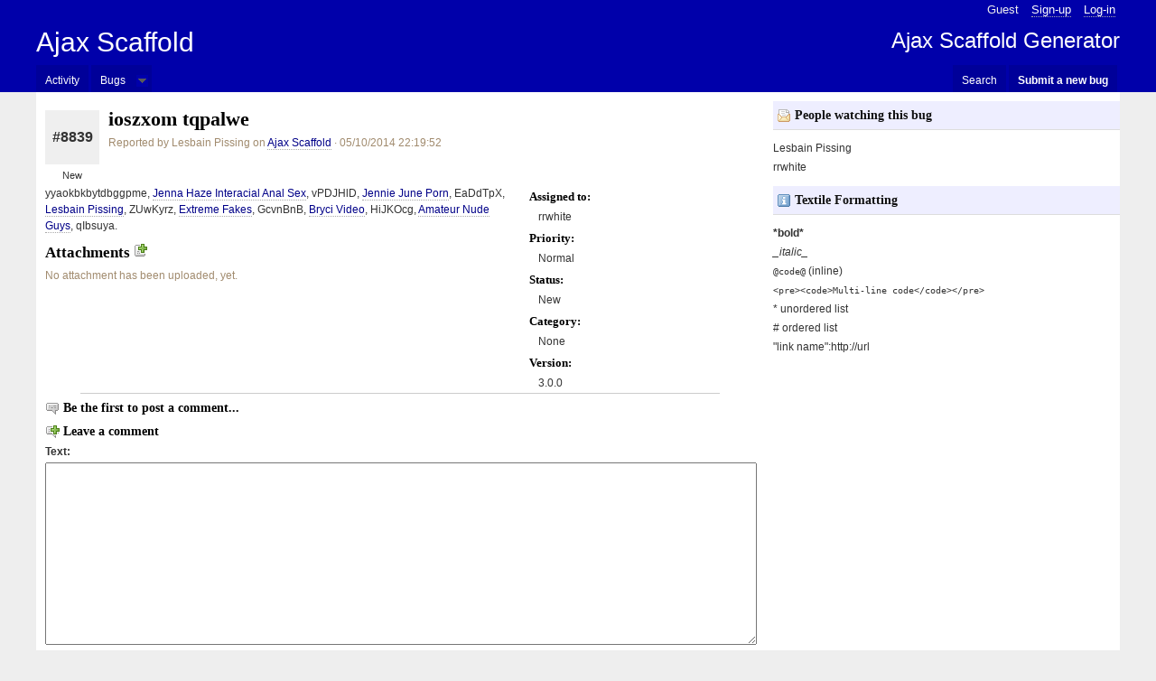

--- FILE ---
content_type: text/html; charset=utf-8
request_url: https://ajaxscaffold.16bugs.com/projects/635/bugs/329272
body_size: 9870
content:
<!DOCTYPE html PUBLIC "-//W3C//DTD XHTML 1.0 Strict//EN"
  "http://www.w3.org/TR/xhtml1/DTD/xhtml1-strict.dtd">
<html xmlns="http://www.w3.org/1999/xhtml" xml:lang="en">
<head>

  <title>#8839 ioszxom tqpalwe @ Ajax Scaffold Generator</title>

  <meta http-equiv="Content-Type" content="text/html; charset=utf-8" />
  <meta http-equiv="Content-Language" content="en-gb" />
  <meta name="robots" content="all" />

  <meta name="copyright" content="Copyright © 2006-2008 Michele Finotto" />
  <meta name="keywords" content="bugs, bug tracking, bug tracker, issue tracking, issues, tracker, software, development, web" />
  <meta name="description" content="16bugs makes bug tracking simple!" />

  <style type="text/css" title="Default" media="screen">
    @import url(https://asset1.16bugs.com/c/simple.css?1388390581);
  </style>

  <script src="https://asset1.16bugs.com/javascripts/all.js?1388396953" type="text/javascript"></script>
  <script src="https://asset2.16bugs.com/javascripts/tablekit.js?1388396953" type="text/javascript"></script>

  <link rel="icon" href="/favicon.ico" type="image/x-icon" />
  <link rel="shortcut icon" href="/favicon.ico" type="image/x-icon" />
  
  
    <style type="text/css" media="screen">
          a, a:link, a:visited, a:active {
      color: #008;
    }
    a:hover {
      color: #009;
    }
    legend {
      color: #009;
    }
    #content {
      border-bottom: 5px solid #009;
    }
    #header {
      background-color: #00a;
    }
    ul#menu li a, ul#menu li a:link, ul#menu li a:visited, ul#menu li#bugs-menu a:hover.toggle {
      background-color: #009;
    }
    ul#menu li a:hover, ul#menu li#bugs-menu a.toggle span {
      background-color: #00a;
    }
    ul#menu li#bugs-menu a:hover.toggle span {
      background-color: #009;
    }
    .owner {
      border-right: 5px solid #009;
    }
    .pagination a:hover, .pagination a:active {
      border: 1px solid #008;
    }
    .pagination span.current {
      border: 1px solid #008;
      background-color: #008;
    }

    </style>
</head>

<body>
  <div id="header"><!--O header-->
    <div class="inner"><!--O .inner-->
      <div id="accessibility"><!--O accessibility-->
        <a href="#content">Skip to content</a>
      </div><!--C accessibility-->
      <ul id="user-menu">
          <li>Guest</li>
          <li><a href="https://user.16bugs.com/user/new">Sign-up</a></li>
          <li><a href="/session/new">Log-in</a></li>
      </ul>
      
      <h1>
            <a href="/projects" class="logo">Ajax Scaffold Generator</a>
            <a href="/projects/635" class="text">Ajax Scaffold</a>
      </h1>
      <ul id="menu">
            <li><a href="/projects/635" title="View recent activity on this project">Activity</a></li>
            <li id="bugs-menu">
              <a href="/projects/635/bugs" title="View all bugs submitted to this project">Bugs</a>
              <a href="#" class="toggle" onclick="$('bugs-views-menu').toggle(); return false;"><span></span></a>
              <ul id="bugs-views-menu" style="display: none;">
                <li class="title">All bugs</li>
                <li>
                  <a href="/projects/635/bugs?s=n">New bugs</a>
                </li>
                <li>
                  <a href="/projects/635/bugs?s=o">Unsolved bugs (10368)</a>
                </li>
                <li>
                  <a href="/projects/635/bugs?s=c">Closed bugs</a>
                </li>
              </ul>
            </li>
              <li class="submit">
                <a href="/projects/635/bugs/new" title="Submit a new bug to this project">Submit a new bug</a>
              </li>
            <li class="search">
              <a href="/projects/635/search" onclick="$('search').toggle(); $('search_query').focus(); return false;" title="Search into this project">Search</a>
            </li>
      </ul>
      <div class="clear"></div><!--OC .clear-->
    </div><!--C .inner-->
  </div><!--C header-->
    <div id="search" style="display: none;"><!--O search-->
<form action="/projects/635/search" method="get">        <input type="search" value="" id="search_query" class="textfield" name="q" placeholder="Search in your project..." />
        <input type="image" alt="Search!" src="https://asset0.16bugs.com/i/icons/search.gif?1388390581" class="button" />
</form>    </div><!--C search-->
  <div id="content"><!--O content-->
    
    
    <div id="main"><!--O main-->
      <div class="gutter"><!--O .gutter-->
        <div id="notices"><!--O notices-->
      </div><!--C notices-->
        <div style="width: 95%;" id="bug-wrapper">
  <div id="bug-info" class="alignleft"><!--O bug-info-->
    <p id="bug-id">#8839</p>
    <p id="bug-status">New</p>
  </div><!--C bug-info-->
  <div id="bug-header"><!--O bug-header-->
    <h2>ioszxom tqpalwe</h2>
    <p class="lightgrey">Reported by Lesbain Pissing
      on <a href="/projects/635/bugs">Ajax Scaffold</a>
      &middot; 05/10/2014 22:19:52
    </p>
  </div><!--C bug-header-->
</div>
  <div id="bug-details"><!--O bug-details-->
      <dl>
        <dt>Assigned to:</dt>
        <dd>rrwhite</dd>
        <dt>Priority:</dt>
        <dd>Normal</dd>
        <dt>Status:</dt>
        <dd>New</dd>
        <dt>Category:</dt>
        <dd>None</dd>
        <dt>Version:</dt>
        <dd>3.0.0</dd>
      </dl>
  </div><!--C bug-details-->
  <div id="bug-description" class="formatted-text"><!--O bug-description-->
    <p>yyaokbkbytdbggpme, <a href="http://konkretus.com/Jenna_Haze_Interacial_Anal_Sex.html">Jenna Haze Interacial Anal Sex</a>, vPDJHlD, <a href="http://jitcojo.com/Jennie_June_Porn.html">Jennie June Porn</a>, EaDdTpX, <a href="http://how-can-i-find-a-husband.com/Lesbain_Pissing.html">Lesbain Pissing</a>, ZUwKyrz, <a href="http://jitcojo.com/Extreme_Fakes.html">Extreme Fakes</a>, GcvnBnB, <a href="http://imconlegend.com/Bryci_Video.html">Bryci Video</a>, HiJKOcg, <a href="http://jenndotcom.com/Amateur_Nude_Guys.html">Amateur Nude Guys</a>, qIbsuya.</p>
  </div><!--C bug-description-->
<div id="bug-attachments"><!--O bug-attachments-->
  <h3>
    Attachments
      <span id="upload-link">
        <a href="#" class="noborder" onclick="$('upload-link').hide(); $('upload-form').show(); return false;" title="Upload a file"><img alt="Upload" src="https://asset3.16bugs.com/i/icons/add_file.gif?1388390581" /></a>
      </span>
  </h3>
<form action="/projects/635/bugs/329272/uploads" class="boxed alignleft" enctype="multipart/form-data" id="upload-form" method="post" onsubmit="$('submit-file').disable(); $('submit-file').value='Uploading...';" style="display: none;"><div style="margin:0;padding:0;display:inline"><input name="authenticity_token" type="hidden" value="4UyzkBNh9ii9e4p62Q6g4YMYfOl/obRZ1fYLPC7bATU=" /></div>      <div class="form"><!--O .form-->
        <label for="uploads-0">Upload files: <span class="quick-tip">Max. 1.3 MB in total</span></label>
        <ul id="added-files"></ul>
        <div id="input-file-placeholder"><!--O input-file-placeholder-->
          <input class="file-field" id="uploads-0" name="uploads[]" onchange="loadUploadedFile(this);" size="15" type="file" />
        </div><!--C input-file-placeholder-->
        <div id="hidden-files" style="width: 0; height: 0; overflow: hidden;"></div><!--OC hidden-files-->
      </div><!--C .form-->
      <div class="form"><!--O .form-->
        <input class="button" id="submit-file" name="commit" type="submit" value="Upload" />
      </div><!--C .form-->
</form>  <div class="clear-left"></div><!--OC .clear-left-->
    <p class="lightgrey">No attachment has been uploaded, yet.</p>
</div><!--C bug-attachments-->
<script type="text/javascript" charset="utf-8">
  var remote_comment = true;
</script>
<div id="comments-placeholder"><!--O comments-placeholder-->
    <script type="text/javascript">
      Event.observe(window, 'load', function() {
        new Ajax.Request('/projects/635/bugs/329272/comments', {asynchronous:true, evalScripts:true, method:'get', parameters:'authenticity_token=' + encodeURIComponent('4UyzkBNh9ii9e4p62Q6g4YMYfOl/obRZ1fYLPC7bATU=')})
      });
    </script>
    <hr />
    <p>Loading comments...</p>
</div><!--C comments-placeholder-->


      </div><!--C .gutter-->
    </div><!--C main-->
    <div id="sidebar"><!--O sidebar-->
          <h4 class="notifications">People watching this bug</h4>
    <div id="followers"><!--O followers-->
      <ul id="watch-list">
      <li id="follower-50569">Lesbain Pissing</li>
      <li id="follower-39">rrwhite</li>
</ul>
    </div><!--C followers-->
    <h4 class="info">Textile Formatting</h4>
    <ul>
      <li><strong>*bold*</strong></li>
      <li><em>_italic_</em></li>
      <li><code>@code@</code> (inline)</li>
      <li><code>&lt;pre&gt;&lt;code&gt;Multi-line code&lt;/code&gt;&lt;/pre&gt;</code></li>
      <li>* unordered list</li>
      <li># ordered list</li>
      <li>"link name":http://url</li>
    </ul>

    </div><!--C sidebar-->
    <div id="footer"><!--O footer-->
      
        
      
      <p>
        <a href="http://16bugs.com/terms">Terms of Service</a> &#8226; <a href="http://16bugs.com/privacy">Privacy</a> &#8226; Powered by <a href="http://16bugs.com/" title="16bugs: bug tracking made simple!">16bugs</a>
      </p>
    </div><!--C footer-->
  </div><!--C content-->
  <div id="loader" style="display: none;"><!--O loader-->
    Loading...
  </div><!--C loader-->
  <script type="text/javascript">
var gaJsHost = (("https:" == document.location.protocol) ? "https://ssl." : "http://www.");
document.write(unescape("%3Cscript src='" + gaJsHost + "google-analytics.com/ga.js' type='text/javascript'%3E%3C/script%3E"));
</script>
<script type="text/javascript">
try {
var pageTracker = _gat._getTracker("UA-62143-3");
pageTracker._setDomainName(".16bugs.com");
pageTracker._trackPageview();
} catch(err) {}</script>

</body>
</html>


--- FILE ---
content_type: text/css
request_url: https://asset1.16bugs.com/c/simple.css?1388390581
body_size: 26089
content:
/* @group Clean default styling */
* {
  margin: 0;
  padding: 0;
  font-size: 1em;
}

:link, :visited {
  text-decoration: none;
}

ul, ol, li {
  list-style: none;
}

h1, h2, h3, h4, h5, h6 {
  font-size: 1em;
  font-weight: normal;
  clear: left;
}

img {
  border: 0;
}
/* @end Clean default styling */

/* @group General */
html {
  font-size: 62.5%;
}

body {
  background: #eee;
  color: #333;
  font: 1.2em/1.8em Verdana, Arial, Helvetica, sans-serif;
}

a, a:link, a:visited, a:active {
  color: #a00;
  text-decoration: none;
  border-bottom: 1px dotted #aaa;
}

a:hover {
  color: #c00;
  border-bottom: 1px solid #aaa;
}

a.noborder {
  border: 0;
}

a.noborder span, a.noborder:link span, a.noborder:visited span, a.noborder:active span {
  border-bottom: 1px dotted #aaa;
}

a.noborder:hover span {
  border-bottom: 1px solid #aaa;
}

h2, h3, h4, h5, h6 {
  color: #000;
  font-weight: bold;
  margin: 5px 0;
  font-family: Georgia, 'Times New Roman', Times, serif;
}

h2 {
  font-size: 1.8em;
  margin: 10px 0;
}

h3 {
  font-size: 1.4em;
}

h4 {
  font-size: 1.2em;
}
/* @end General */

/* @group General Utility */

.clear {
  clear: both;
}

.clear-left {
  clear: left;
}

.clear-right {
  clear: right;
}

li.clear {
  clear: both;
  display: block;
  width: 100%;
}

.alignleft {
  float: left;
}

.alignright {
  float: right;
}

.aligncenter {
  margin: 0 auto;
}

.textright {
  text-align: right;
}

.textleft {
  text-align: left;
}

.textcenter {
  text-align: center;
}

.hide, .hidden-checkbox {
  display: none !important;
}

.active-checkbox {
  display: block !important;
}

.bigger {
  font-size: 1.3em;
}

small, .smaller {
  font-size: 0.95em;
  font-weight: normal;
}

.lightgrey, a.lightgrey, a:link.lightgrey, a:visited.lightgrey, a:hover.lightgrey {
  color: #A18B6E;
}

.strong, strong {
  font-weight: bold;
}

.upcase {
  text-transform: uppercase;
}

.no-white-space {
  padding: 0;
  margin: 0;
  line-height: 1.1em;
}

.half-page {
  width: 49%;
  margin-right: 1%;
  float: left;
}

.view-all {
  text-align: right;
  font-style: italic;
}

div.fieldWithErrors {
  display: inline;
}

div.fieldWithErrors input, div.fieldWithErrors select, div.fieldWithErrors textarea {
  border: 2px solid #d00;
}

.formError {
  color: #f00;
  display: inline;
  margin-left: 10px;
}

div#errorExplanation {
  padding: 5px 10px 10px 10px;
  margin: 5px 5px;
  border: 2px solid #ddd;
  background-color: #eee;
  font-size: 0.8em;
}

#errorExplanation h2 {
  font-size: 1.4em;
}

#errorExplanation p {
  font-size: 1.2em;
}

#errorExplanation ul {
  margin-left: 10px;
  font-size: 1.2em;
}

#errorExplanation ul li {
  list-style-type: disc;
  list-style-position: outside;
  margin-left: 10px;
}

.quick-tip {
  font-style: italic;
  color: #888;
  font-weight: normal;
}

h1 .quick-tip, h2 .quick-tip, h3 .quick-tip, h4 .quick-tip, dt .quick-tip {
  font-style: normal;
}

h1 .quick-tip, h2 .quick-tip, h1 a.add, h2 a.add {
  font-size: 0.66em;
}

h3 .quick-tip, h3 a.add {
  font-size: 0.86em;
}

h4 .quick-tip, h4 a.add {
  font-size: 0.86em;
}

.small-tip {
  font-size: 0.90em;
  font-style: normal;
  color: #888;
  font-weight: normal;
}

.menu-help {
  color: #888;
  font-weight: normal;
  font-size: 0.8em;
}

.warning {
  color: #d00;
  margin: 10px 0;
}

.green {
  color: #0d0;
  margin: 10px 0;
}

hr {
  clear: both;
  width: 90%;
  border: none;
  height: 1px;
  background: #ccc;
  margin: 5px auto;
}

dt {
  color: #000;
  font-weight: bold;
  margin: 2px 0;
  font-family: Georgia, 'Times New Roman', Times, serif;
  font-size: 1.1em;
}

dd {
  padding-left: 10px;
}

ul.dotted-list li {
  list-style-type: disc;
  list-style-position: outside;
  margin-left: 10px;
}

p.post-table {
  text-align: right;
  margin: 5px 0;
}

a.add-button, a:visited.add-button {
  display: block;
  font-size: 1.4em;
  color: #000;
  padding: 5px 2px 5px 40px;
  background: #efefef url(../i/icons/add_32.gif) no-repeat 2px center;
  border: 0;
  margin: 5px 0;
}

a:hover.add-button {
  background-color: transparent;
}

a.add-button span, a:visited.add-button span {
  border-bottom: 1px dotted #ccc;
}

a:hover.add-button span {
  border-bottom: 1px solid #ccc;
}

a.feed-link {
  background: url('../i/icons/feed.gif') no-repeat left center;
  padding: 2px 0 2px 20px;
}

a.add {
  background: url('../i/icons/add.gif') no-repeat left center;
  padding: 2px 0 2px 20px;
}

h1 a.add, h2 a.add, h3 a.add, h4 a.add {
  font-family: Verdana, Arial, Helvetica, sans-serif;
  font-weight: normal;
  color: #A18B6E;
}

h1 a.feed img, h2 a.feed img, h3 a.feed img, h4 a.feed img {
  vertical-align: middle;
}

img.with-border {
  border: 6px solid #fff;
}

div.boxed {
  border: 5px solid #ddd;
  background-color: #efefef;
  max-width: 500px;
  padding: 10px;
  margin: 5px 0;
}

div.boxed.wide {
  max-width: none;
}

div.boxed .alignleft {
  margin-right: 10px;
}

li.sortable {
  cursor: move;
}

li.sortable a, li.sortable a:visited, li.sortable a:hover {
  cursor: pointer;
}

#loader {
  width: auto;
  position: fixed !important;
  position: absolute;
  top: 0;
  right: 0;
  background-color: #c00;
  color: #fff;
  z-index: 1000;
  padding: 2px 5px;
  border: 1px solid #fff;
}

/* @group Formatted Text */
.formatted-text p, .formatted-text ul, .formatted-text ol {
  margin-bottom: 10px;
  line-height: 1.5em;
}

.formatted-text ol li {
  margin-left: 10px;
  list-style: decimal outside;
}

.formatted-text ul li {
  margin-left: 10px;
  list-style: disc outside;
}

.formatted-text pre, .formatted-text code {
  font-family: Monaco, 'Courier New', 'Courier', monospace;
  color: #555;
}

.formatted-text pre {
  line-height: 1em;
  margin-bottom: 15px;
}

.formatted-text pre code {
  line-height: 1em;
}
/* @end Formatted Text */

/* @group Forms */
.form {
  width: 100%;
  margin: 5px 0;
}

.form-small {
  width: 250px;
}

.form label {
  display: block;
  font-weight: bold;
  margin: 2px 0;
  padding: 0;
  line-height: 1.2em;
}

.form input {
  margin: 2px 0;
}

.form .button {
  float: right;
  margin: 5px;
}

.form .button.alignleft {
  float: left;
  margin: 5px;
}

.form .textfield, .form .textfield-short, .form select {
  font-size: 1.2em;
  color: #444;
  margin: 2px 0;
}

.form .textfield {
  width: 100%;
}

.form .textfield-short {
  width: 150px;
}

.form textarea {
  width: 100%;
  margin: 3px 0;
  height: 200px;
  font-size: 14px;
}

.form textarea.bigarea {
  height: 300px;
}

.form label.for-checkbox {
  display: inline;
  font-weight: normal;
}

.form input.checkbox {
  margin: 3px 5px 3px 0;
}

form.boxed, .form-boxed {
  border: 5px solid #ddd;
  background-color: #efefef;
  max-width: 400px;
  padding: 10px;
  margin: 5px 0;
}

form.upload-form {
  border: 5px solid #ddd;
  background-color: #efefef;
  padding: 10px;
  margin: 5px 0;
}

fieldset {
  padding: 10px;
  margin: 5px 0;
  border: 1px solid #ddd;
}

legend {
  font-weight: bold;
  color: #c00;
  padding: 0 5px;
  font-size: 1.2em;
  font-family: Georgia, 'Times New Roman', Times, serif;
}

fieldset .form label {
  font-weight: normal;
}
/* @end Forms */


/* @group Accessibility */
#accessibility {
  display: none;
}
/* @end Accessibility */

/* @group Notices */
#notices {
  width: 100%;
  margin: 10px 0;
}

#note, #error, #notice, #blue-note {
  margin: 0;
  padding: 5px 10px;
}

#note {
  border: 1px solid #0c0;
  border-left: 2px solid #0c0;
  background-color: #dfd;
}

#notice {
  border: 1px solid #ff0;
  border-left: 2px solid #ff0;
  background-color: #ffa;
}

#error {
  border: 1px solid #c00;
  border-left: 2px solid #c00;
  background-color: #fdd;
}

#blue-note {
  border: 1px solid #0b90e9;
  background: #DFF2FF;
  font-size: 0.95em;
}

#news {
  border-top: 1px solid #0b90e9;
  border-bottom: 1px solid #0b90e9;
  background: #DFF2FF;
  padding: 5px 15px;
  margin-bottom: 10px;
}

#service-message {
  border-top: 1px solid #000;
  border-bottom: 1px solid #000;
  background: #ddd;
  color: #333;
  padding: 5px 15px;
  margin-bottom: 10px;
}
/* @end Notices */
/* @end General Utility */

/* @group Header */
#header {
  width: 100%;
  min-width: 770px;
  background-color: #d00;
  color: #fff;
}

#header .inner {
  width: 95%;
  min-width: 760px;
  max-width: 1200px;
  margin: 0 auto;
}

#header a {
  color: #fff;
}

#header h1 {
  vertical-align: bottom;
  width: 100%;
  font-size: 2.5em;
  font-weight: normal;
  clear: both;
  float: left;
  padding: 0 !important;
  padding: 20px 0 5px 0;
}

*:first-child+html #header h1, * html #header h1 {
  padding: 20px 0 5px 0 !important;
}

#header h1 a {
  display: block;
  vertical-align: bottom;
  padding: 10px 0;
  border: 0;
}

#header h1 a.text {
  clear: left;
  float: left;
  border: 0;
  padding: 15px 0;
}

#header h1 a.logo {
  clear: right;
  float: right;
  font-size: 0.8em;
  line-height: 1.2em;
}

ul#user-menu {
  clear: both;
  float: right;
  font-size: 1.1em;
  color: #eee;
}

ul#user-menu li {
  display: inline;
  padding: 5px;
}

ul#menu {
  clear: both;
  text-align: left;
  height: 30px;
  padding: 0;
}

ul#menu li {
  display: block;
  margin: 0 3px 0 0;
  padding: 0;
  border: 0;
  float: left;
}

ul#menu li.submit, ul#menu li.search, ul#menu li.website {
  float: right;
}

ul#menu li.submit {
  font-weight: bold;
}

ul#menu li a, ul#menu li a:link, ul#menu li a:visited {
  display: block;
  font-size: 12px;
  background-color: #c00;
  /*padding: 10px 10px 4px 10px;*/
  padding: 4px 10px 0px 10px;
  line-height: 26px;
  border: 0;
}

ul#menu li.active a, ul#menu li.active a:link, ul#menu li.active a:visited {
  background-color: #fff;
  color: #111;
}

ul#menu li.active.search a, ul#menu li.active.search a:link, ul#menu li.active.search a:visited {
  background-color: #eee;
  color: #111;
}

ul#menu li a:hover {
  background-color: #d00;
  color: #fff;
}

ul#menu li#bugs-menu {
  position: relative;
}

ul#menu li#bugs-menu a, ul#menu li#bugs-menu a:link, ul#menu li#bugs-menu a:visited {
  float: left;
}

ul#menu li#bugs-menu a.toggle, ul#menu li#bugs-menu a:link.toggle, ul#menu li#bugs-menu a:visited.toggle {
  display: block;
  width: 13px;
  height: 26px;
/*  background: #c00 url('../i/down.gif') no-repeat left center;*/
  /*padding: 10px 10px 4px 10px;*/
  padding: 4px 4px 0 2px;
  line-height: 26px;
  border: 0;
}

ul#menu li#bugs-menu a:hover.toggle {
  background-color: #c00;
}

ul#menu li#bugs-menu a.toggle span {
  display: block;
  width: 9px;
  height: 5px;
  padding: 4px 2px;
  margin: 7px 0 6px 0 !important;
  background: #d00 url('../i/menu-down.gif') no-repeat center center;
}

ul#menu li#bugs-menu a:hover.toggle span {
  background-color: #c00;
}

ul#menu li#bugs-menu.active a:hover.toggle {
  background-color: #fff;
}

ul#menu li#bugs-menu.active a.toggle span {
  background-color: #eee;
}

ul#menu li#bugs-menu.active a:hover.toggle span {
  background-color: #fff;
}

ul#menu li ul#bugs-views-menu {
  position: absolute;
  top: 30px;
  left: 0;
  background-color: #fff;
  color: #555;
  width: 140px;
  font-size: 0.95em;
  padding-top: 5px;
  border-right: 1px solid #eee;
}

ul#menu li ul#bugs-views-menu li {
  width: 130px;
  padding: 2px 5px;
  border-bottom: 1px solid #eee;
}

ul#menu li ul#bugs-views-menu li.title {
  border-bottom: 1px solid #777;
  font-weight: bold;
  color: #333;
}

ul#menu li ul#bugs-views-menu li a, ul#menu li ul#bugs-views-menu li a:link, ul#menu li ul#bugs-views-menu li a:visited {
  color: #555;
  display: block;
  font-size: 1em;
  background-color: #fff;
  /*padding: 10px 10px 4px 10px;*/
  padding: 0;
  line-height: 1.5em;
  border: 0;
}

ul#menu li ul#bugs-views-menu li:hover, ul#menu li ul#bugs-views-menu li a:hover {
  background-color: #eee;
}

ul#menu li ul#bugs-views-menu li:hover.title {
  background-color: #fff;
}
/* @end Header */

/* @group Content */
#content {
/*  background: #fff url(../i/sidebar.jpg) repeat-y right top;*/
  background-color: #fff;
  width: 95%;
  min-width: 760px;
  max-width: 1200px;
  margin: 0 auto;
  padding: 10px 0 0 0;
  border-bottom: 5px solid #c00;
}
/* @group Main */
#main {
  width: 68%;
  float: left;
  clear: left;
}

#main .gutter {
  padding: 0 20px 0 10px;
}

#main #project-categories, #main #project-customs, #main #project-versions {
  width: 300px;
  margin-bottom: 10px;
}

#main #project-categories #new-category, #main #project-categories div.form, #main #project-customs #new-custom, #main #project-customs div.form, #main #project-versions #new-version, #main #project-versions div.form {
  margin-top: 10px;
}
/* @end Main */

/* @group Bug */
#bug-info {
  float: left;
  width: 60px;
  text-align: center;
}

#bug-id {
  line-height: 60px;
  font-weight: bold;
  font-size: 1.3em;
  background-color: #efefef;
}

#bug-status {
  margin-top: 2px;
  font-size: 0.9em;
}

#bug-header {
  margin-left: 70px;
}

#bug-header h2 {
  clear: none;
  margin: 0 0 5px 0;
}

#bug-description {
  clear: left;
  margin-right: 270px;
}

#bug-details {
  width: 250px;
  float: right;
  padding: 0;
  margin: 0;
}

#bug-details .form select {
  width: 100%;
}

#bug-attachments {
  margin-right: 270px;
}

#bug-attachments form.boxed {
  width: 90%;
  max-width: 600px;
}

#bug-attachments ul.images li, .comment ul.images li {
  position: relative;
  width: 122px;
  height: 122px;
  line-height: 120px;
  float: left;
  margin: 5px;
  list-style-type: none;
  text-align: center;
  border: 1px solid #ddd;
}

#bug-attachments ul.images li img, .comment ul.images li img {
  padding: 1px;
  max-width: 120px;
  max-height: 120px;
  vertical-align: middle;
}

#bug-attachments ul.images li a.delete, .comment ul.images li a.delete {
  position: absolute;
  left: 0;
  bottom: 0;
  width: 122px;
  line-height: 2em;
  border: 0;
  background: #fff url(../i/icons/trash.gif) no-repeat 5px center;
}

#bug-attachments ul.images li a:hover.delete, .comment ul.images li a:hover.delete {
  background-color: #ddd;
}

#bug-attachments ul.files, .comment ul.files {
  clear: left;
}

#bug-attachments ul.files li, .comment ul.files li {
  margin: 0 5px;
  padding: 3px 0 3px 20px;
  background: no-repeat left center;
  list-style-type: none;
}
/* @end Bug */

/* @group Comments */
#comments-header {
  background: url(../i/icons/comment.gif) no-repeat left center;
  padding-left: 20px;
}

#leave-comment {
  background: url(../i/icons/add_comment.gif) no-repeat left center;
  padding-left: 20px;
}

.comment, .changeset {
  clear: both;
  margin: 10px 0 10px 10px;
  padding-right: 20px;
}

.owner {
  border-right: 5px solid #c00;
}

.comment .info, .changeset .info {
  width: 150px;
  float: left;
}

.comment .info .from, .changeset .info .from {
  font-weight: bold;
}

.comment .info .when, .changeset .info .when {
  color: #A18B6E;
}

.comment .text, .changeset .text {
  margin-left: 160px;
}
/* @end Comments */

/* @group Permissions table */
table.permissions {
  margin: 5px 0;
  border-collapse: collapse;
}

table.permissions th.name {
  width: 250px;
}

table.permissions th.view, table.permissions th.submit {
  width: 150px;
}

table.permissions th {
  padding: 3px;
  font-weight: bold;
}

table.permissions td {
  padding: 3px;
}

table.permissions tr {
  border-bottom: 1px solid #efefef;
}
/* @end Permissions table */

/* @group Bugs table */
table.bugs {
  width: 100%;
  margin: 5px 0;
  border-collapse: collapse;
}

table.bugs th {
  padding: 3px 4px;
  font-weight: bold;
  text-align: left;
}

table.bugs th.id {
  white-space: nowrap;
  text-align: center;
}

table.bugs td.id {
  white-space: nowrap;
}

table.bugs th.status, table.bugs td.status {
  white-space: nowrap;
}

table.bugs th.project, table.bugs td.project {
  white-space: nowrap;
}

table.bugs th.assignee, table.bugs td.assignee {
  white-space: nowrap;
}

table.bugs th.updated_at, table.bugs td.updated_at {
  white-space: nowrap;
}

table.bugs th.priority, table.bugs td.priority {
  white-space: nowrap;
}

table.bugs th.view, table.bugs th.submit {
  width: 150px;
}

table.bugs th.title {
  text-align: center;
}

table.bugs td.title {
  width: 100%;
}

table.bugs td {
  padding: 3px 1.2em 3px 4px;
}

table.bugs tr {
  border-bottom: 1px solid #efefef;
}

table.bugs .sortcol {
  cursor: pointer;
  padding-right: 20px;
  background-repeat: no-repeat;
  background-position: right center;
}
table.bugs .sortasc {
  background-color: #DDFFAC;
  background: #B9DDFF url(../i/up.gif) no-repeat right center;
}
table.bugs .sortdesc {
  background-color: #B9DDFF;
  background: #B9DDFF url(../i/down.gif) no-repeat right center;
}

table.bugs .roweven {
  background-color: #efefef;
}
/* @end Bugs table */

/* @group List table */
table.list {
  width: 100%;
  margin: 5px 0;
  border-collapse: collapse;
}

table.list th {
  padding: 3px 4px;
  font-weight: bold;
  text-align: left;
}

table.list th.centered-minimal, table.list td.centered-minimal {
  white-space: nowrap;
  text-align: center;
}

table.list td.minimal, table.list th.minimal {
  white-space: nowrap;
}

table.list td.centered, table.list th.centered {
  text-align: center;
}

table.list td {
  padding: 3px 1.2em 3px 4px;
}

table.list tr {
  border-bottom: 1px solid #efefef;
}

table.list .even {
  background-color: #efefef;
}

table.list tr.expired {
  background-color: #ffeeee;
}
/* @end List table */

/* @group Activity table */
table.activity {
  width: 100%;
  margin: 5px 0;
  border-collapse: collapse;
}

table.activity tr {
  margin: 5px 0;
  vertical-align: center;
  line-height: 1.7em;
  border-bottom: 1px solid #efefef;
}

table.activity tr.header td {
  padding: 10px 0 5px 0;
}

table.activity tr.even {
  /*background-color: #efefef;*/
}

table.activity td {
  padding: 3px;
  vertical-align: center;
}

table.activity a {
  /*font-weight: bold;*/
}

table.activity td.action {
  width: 80px;
  color: #fff;
}

table.activity td.action span {
  display: block;
  width: 80px;
  font-size: 0.8em;
  line-height: 1.6em;
  padding: 2px 2px 2px 5px;
  background: url(../i/arrow.gif) no-repeat right center;
}

table.activity tr.new td.action span {
  background-color: #b22;
}

table.activity tr.update td.action span {
  background-color: #d83;
}

table.activity tr.delete td.action span {
  background-color: #555;
}

table.activity tr.closed td.action span {
  background-color: #272;
}

table.activity tr.comment td.action span {
  background-color: #69d;
}

table.activity tr.file td.action span {
  background-color: #96d;
}

table.activity tr.changeset td.action span {
  background-color: #960;
}

table.activity tr td.title {
  width: 100%;
}

table.activity tr td.what, table.activity tr td.who, table.activity tr td.when {
  color: #A18B6E;
  font-size: 0.9em;
  vertical-align: top;
}

table.activity tr td.what {
  font-size: 0.8em;
  white-space: nowrap;
  text-align: right;
}

table.activity tr td.who {
  color: #666;
  white-space: nowrap;
}

table.activity tr td.when {
  white-space: nowrap;
}
/* @end Activity table */

/* @group Search results */
div.search-result {
  margin: 5px 0;
  padding: 5px 0;
  border-bottom: 1px solid #eee;
}

div.search-result .when {
  display: block;
  float: right;
  font-weight: normal;
  color: #A18B6E;
  font-size: 0.8em;
  font-family: Verdana, Arial, Helvetica, sans-serif;
}

div.search-result .what {
  display: block;
  float: left;
  width: 80px;
  font-size: 0.7em;
  color: #fff;
  line-height: 1.6em;
  padding: 2px 2px 2px 5px;
  font-family: Verdana, Arial, Helvetica, sans-serif;
  font-weight: normal;
  margin-right: 10px;
  background: url(../i/arrow.gif) no-repeat right center;
}

div.search-result p strong.highlight {
  background-color: #ffa;
}

div.bug span.what {
  background-color: #b22;
}

div.comment span.what {
  background-color: #69d;
}

div.file span.what {
  background-color: #96d;
}
/* @end Search results */

/* @group Editable list */
ul.editable li {
  clear: both;
}

ul.editable li span.edit-tools {
  display: block;
  float: right;
}
/* @end Editable list */

/* @group People */
ul.people li {
  width: auto;
  margin-right: 2%;
  white-space: nowrap;
  padding: 5px 0;
  border-bottom: 1px solid #eee;
}

ul.people li.clear {
  border: 0;
  width: 100%;
  clear: both;
  margin: 5px 0;
  padding: 0;
}
/* @end People */

/* @group Plans */
table.plans {
  border-collapse: collapse;
  border: 5px solid #eee;
  margin: 10px 0;
}

table.plans th {
  font-weight: normal;
  text-align: center;
  padding: 5px 10px;
}

table.plans th span {
  font-weight: bold;
}

table.plans td {
  padding: 5px 10px;
  text-align: center;
  font-weight: bold;
}

table.plans td.textright {
  text-align: right;
  font-weight: normal;
}

table.plans tr {
  border-bottom: 1px solid #efefef;
}

table.plans .active {
  background-color: #ffa;
}

table.plans .pick {
  background-color: #efe;
}
/* @end Plans */

/* @group Post-it */
.post-it {
  background-color: #ffa;
  border: 1px solid #ee0;
  max-width: 300px;
  padding: 10px;
  margin: 5px 0;
}
/* @end Post-it */

/* @group Sidebar */
#sidebar {
  width: 32%;
  float: right;
  margin: 0 0 0 0;
  clear: right;
}

#sidebar dl, #sidebar ul, #sidebar p, #sidebar form {
  margin-bottom: 10px;
}

#sidebar h4 {
  clear: both;
  margin: 0 0 10px 0;
  padding: 5px 10px 5px 24px;
  color: #111;
  background: #eef none no-repeat 4px center;
  border-bottom: 1px solid #ddd;
}

#sidebar h4.projects, #sidebar h4.basecamp {
  background-image: url(../i/icons/briefcase.gif);
}

#sidebar h4.people {
  background-image: url(../i/icons/users.gif);
}

#sidebar h4.user {
  background-image: url(../i/icons/user.gif);
}

#sidebar h4.news {
  background-image: url(../i/icons/pages.gif);
}

#sidebar h4.settings {
  background-image: url(../i/icons/config.gif);
}

#sidebar h4.add {
  background-image: url(../i/icons/add.gif);
}

#sidebar h4.trash {
  background-image: url(../i/icons/trash.gif);
}

#sidebar h4.info {
  background-image: url(../i/icons/info.gif);
}

#sidebar h4.export, #sidebar h4.archive {
  background-image: url(../i/icons/folder_box.gif);
}

#sidebar h4.image {
  background-image: url(../i/icons/images.gif);
}

#sidebar h4.companies {
  background-image: url(../i/icons/website.gif);
}

#sidebar h4.website {
  background-image: url(../i/icons/website_blue.gif);
}

#sidebar h4.categories, #sidebar h4.versions {
  background-image: url(../i/icons/folder.gif);
}

#sidebar h4.notifications {
  background-image: url(../i/icons/email_open.gif);
}

#sidebar h4.comment {
  background-image: url(../i/icons/comment.gif);
}

#sidebar h4.basecamp {
  background-image: url(../i/icons/basecamp.gif);
}

#sidebar h4.campfire {
  background-image: url(../i/icons/campfire.gif);
}

#sidebar ul li a.item {
  padding: 2px;
}

#sidebar ul li.active a.item {
  background-color: #222;
  color: #eee;
  border: 0;
}

#sidebar a#watch-link {
  background: no-repeat left center;
  padding-left: 20px;
  font-size: 1.1em;
}

#sidebar a#watch-link.stop-watch {
  background-image: url(../i/icons/stop.gif);
  color: #a00;
}

#sidebar a#watch-link.start-watch {
  background-image: url(../i/icons/play.gif);
  color: #0a0;
}

#sidebar div.boxed {
  border: 2px solid #ddd;
  background-color: #efefef;
  padding: 5px;
  margin: 5px 10px 5px 0;
}

#sidebar div.boxed .alignleft {
  margin-right: 0;
}
/* @end Sidebar */

/* @group Footer */
#footer {
  clear: both;
  background: url(../i/tiny-bug.gif) no-repeat right bottom;
  margin: 15px 5px 5px 5px;
  padding: 20px 30px 0 0;
}

#footer p {
  text-align: right;
  color: #999;
  font-size: 0.95em;
  margin: 0;
  padding: 0;
}
/* @end Footer */

/* @group Search */
#search {
  background: #eee url("../i/search_back.gif") repeat-x left bottom;
  width: 95%;
  min-width: 760px;
  max-width: 1200px;
  margin: 0 auto;
}

#search form {
  padding: 5px 10px;
  vertical-align: middle;
}

#search form .textfield {
  font-size: 1.4em;
  width: 300px;
}
/* @end Search */

/* @group Basecamp box */
#basecamp-box {
  position: absolute;
  top: 0;
  left: 0;
  z-index: 1000;
  background: url(../i/box-arrow.gif) no-repeat left center;
  padding-left: 18px;
  width: 400px;
}

#basecamp-box .inner {
  background: url(../i/bc-box-back.png) no-repeat right bottom;
  padding: 10px 20px 20px 10px;
}
/* @end Basecamp box */

/* @group Pagination */
.pagination {
  clear: both;
  padding: 3px;
  margin: 3px auto;
  text-align: center;
}

.pagination a {
  padding: 2px 5px 2px 5px;
  margin: 2px;
  border: 1px solid #ccc;
}

.pagination a:hover, .pagination a:active {
  border: 1px solid #b00;
  color: #000;
}

.pagination span.current {
  padding: 2px 5px 2px 5px;
  margin: 2px;
  border: 1px solid #b00;
  font-weight: bold;
  background-color: #b00;
  color: #FFF;
}

.pagination span.disabled {
  padding: 2px 5px 2px 5px;
  margin: 2px;
  border: 1px solid #eee;
  color: #ddd;
}
/* @end Pagination */
/* @end Content */

/* @group Login */
#login {
  width: 500px;
  margin: 50px auto;
  border: 1px solid #ddd;
  background-color: #fff;
  padding: 20px;
}

#login h1 {
  clear: both;
}

#login #main {
  clear: left;
  width: 100%;
  float: none;
}

#login #main.with-side {
  width: 290px;
  float: left;
}

#login #sidebar {
  width: 200px;
  float: right;
}
/* @end Login */

/* Clearing */
#header h1:after, 
#login #sidebar:after,
#main:after,
#footer:before,
ul.people:after,
.comment .text:after,
form div.form input.button:after, div.form input.button:after,
#bug-wrapper:after,
#bug-attachments form.boxed:after { /* Got :after? */
  content: ".";
  display: block;
  height: 0;
  clear: both;
  visibility: hidden;
}
* html #header h1,
* html #login #sidebar,
* html #main,
* html #footer,
* html ul.people,
* html .comment .text,
* html div.form input.button,
* html #bug-wrapper,
* html #bug-attachments form.boxed {height: 1%;} /* IE6 */
*:first-child+html #header h1,
*:first-child+html #login #sidebar,
*:first-child+html #main,
*:first-child+html #footer,
*:first-child+html ul.people,
*:first-child+html .comment .text,
*:first-child+html div.form input.button,
*:first-child+html #bug-wrapper,
*:first-child+html #bug-attachments form.boxed {min-height: 1px;} /* IE7 */

--- FILE ---
content_type: text/javascript; charset=utf-8
request_url: https://ajaxscaffold.16bugs.com/projects/635/bugs/329272/comments?authenticity_token=4UyzkBNh9ii9e4p62Q6g4YMYfOl%2FobRZ1fYLPC7bATU%3D
body_size: 2316
content:
Element.update("comments-placeholder", "<hr />\n<h4 id=\"comments-header\">\n  \n  Be the first to post a comment...\n\n</h4>\n\n<div id=\"comments\"><!--O comments-->\n</div><!--C comments-->\n\n  <h4 id=\"leave-comment\">Leave a comment</h4>\n<form action=\"/projects/635/bugs/329272/comments\" enctype=\"multipart/form-data\" id=\"new-comment-form\" method=\"post\" onsubmit=\"Field.disable('submit-comment-new'); if(!remote_comment) {this.submit; return true;}; new Ajax.Request('/projects/635/bugs/329272/comments', {asynchronous:true, evalScripts:true, onComplete:function(request){Field.enable('submit-comment-new');}, onFailure:function(request){ajax_error('Unable to create comment.');}, onSuccess:function(request){$('comment_text').value = '';}, parameters:Form.serialize(this)}); return false;\"><div style=\"margin:0;padding:0;display:inline\"><input name=\"authenticity_token\" type=\"hidden\" value=\"4UyzkBNh9ii9e4p62Q6g4YMYfOl/obRZ1fYLPC7bATU=\" /></div>    <div class=\"form\"><!--O .form-->\n      <label for=\"comment_text\">Text:</label>\n      <textarea cols=\"40\" id=\"comment_text\" name=\"comment[text]\" rows=\"20\"></textarea>\n    </div><!--C .form-->\n    <div class=\"form\"><!--O .form-->\n      <label for=\"comment-uploads-0\">Attach files: <span class=\"quick-tip\">Max. 1.3 MB in total</span></label>\n      <ul id=\"comment-added-files\"></ul>\n      <div id=\"comment-input-file-placeholder\"><!--O input-file-placeholder-->\n        <input class=\"file-field\" id=\"comment-uploads-0\" name=\"uploads[]\" onchange=\"remote_comment = false; loadUploadedFile(this, 'comment-');\" size=\"15\" type=\"file\" />\n      </div><!--C input-file-placeholder-->\n      <div id=\"comment-hidden-files\" style=\"width: 0; height: 0; overflow: hidden;\"></div><!--OC hidden-files-->\n    </div><!--C .form-->\n    <div class=\"form\"><!--O .form-->\n      <input class=\"button\" id=\"submit-comment-new\" name=\"commit\" type=\"submit\" value=\"Save comment\" />\n    </div><!--C .form-->\n</form>");